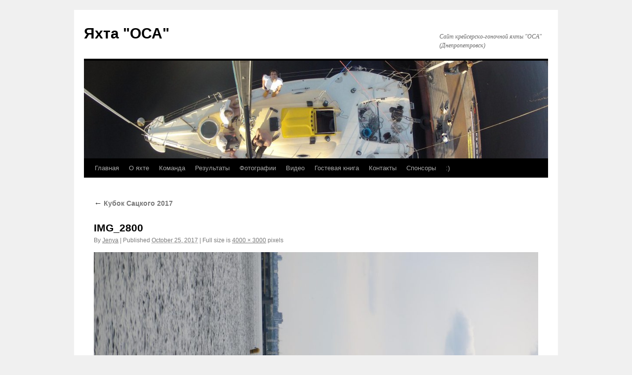

--- FILE ---
content_type: text/html; charset=UTF-8
request_url: https://www.osa-30ft.dp.ua/?attachment_id=17553
body_size: 10596
content:
<!DOCTYPE html>
<html lang="en-US">
<head>
<meta charset="UTF-8" />
<title>
IMG_2800 | Яхта &quot;ОСА&quot;	</title>
<link rel="profile" href="https://gmpg.org/xfn/11" />
<link rel="stylesheet" type="text/css" media="all" href="https://www.osa-30ft.dp.ua/wp-content/themes/twentyten/style.css?ver=20250415" />
<link rel="pingback" href="https://www.osa-30ft.dp.ua/xmlrpc.php">
<meta name='robots' content='max-image-preview:large' />
	<style>img:is([sizes="auto" i], [sizes^="auto," i]) { contain-intrinsic-size: 3000px 1500px }</style>
	<link rel="alternate" type="application/rss+xml" title="Яхта &quot;ОСА&quot; &raquo; Feed" href="https://www.osa-30ft.dp.ua/?feed=rss2" />
<link rel="alternate" type="application/rss+xml" title="Яхта &quot;ОСА&quot; &raquo; Comments Feed" href="https://www.osa-30ft.dp.ua/?feed=comments-rss2" />
<link rel="alternate" type="application/rss+xml" title="Яхта &quot;ОСА&quot; &raquo; IMG_2800 Comments Feed" href="https://www.osa-30ft.dp.ua/?feed=rss2&#038;p=17553" />
<script type="text/javascript">
/* <![CDATA[ */
window._wpemojiSettings = {"baseUrl":"https:\/\/s.w.org\/images\/core\/emoji\/16.0.1\/72x72\/","ext":".png","svgUrl":"https:\/\/s.w.org\/images\/core\/emoji\/16.0.1\/svg\/","svgExt":".svg","source":{"concatemoji":"https:\/\/www.osa-30ft.dp.ua\/wp-includes\/js\/wp-emoji-release.min.js?ver=6.8.3"}};
/*! This file is auto-generated */
!function(s,n){var o,i,e;function c(e){try{var t={supportTests:e,timestamp:(new Date).valueOf()};sessionStorage.setItem(o,JSON.stringify(t))}catch(e){}}function p(e,t,n){e.clearRect(0,0,e.canvas.width,e.canvas.height),e.fillText(t,0,0);var t=new Uint32Array(e.getImageData(0,0,e.canvas.width,e.canvas.height).data),a=(e.clearRect(0,0,e.canvas.width,e.canvas.height),e.fillText(n,0,0),new Uint32Array(e.getImageData(0,0,e.canvas.width,e.canvas.height).data));return t.every(function(e,t){return e===a[t]})}function u(e,t){e.clearRect(0,0,e.canvas.width,e.canvas.height),e.fillText(t,0,0);for(var n=e.getImageData(16,16,1,1),a=0;a<n.data.length;a++)if(0!==n.data[a])return!1;return!0}function f(e,t,n,a){switch(t){case"flag":return n(e,"\ud83c\udff3\ufe0f\u200d\u26a7\ufe0f","\ud83c\udff3\ufe0f\u200b\u26a7\ufe0f")?!1:!n(e,"\ud83c\udde8\ud83c\uddf6","\ud83c\udde8\u200b\ud83c\uddf6")&&!n(e,"\ud83c\udff4\udb40\udc67\udb40\udc62\udb40\udc65\udb40\udc6e\udb40\udc67\udb40\udc7f","\ud83c\udff4\u200b\udb40\udc67\u200b\udb40\udc62\u200b\udb40\udc65\u200b\udb40\udc6e\u200b\udb40\udc67\u200b\udb40\udc7f");case"emoji":return!a(e,"\ud83e\udedf")}return!1}function g(e,t,n,a){var r="undefined"!=typeof WorkerGlobalScope&&self instanceof WorkerGlobalScope?new OffscreenCanvas(300,150):s.createElement("canvas"),o=r.getContext("2d",{willReadFrequently:!0}),i=(o.textBaseline="top",o.font="600 32px Arial",{});return e.forEach(function(e){i[e]=t(o,e,n,a)}),i}function t(e){var t=s.createElement("script");t.src=e,t.defer=!0,s.head.appendChild(t)}"undefined"!=typeof Promise&&(o="wpEmojiSettingsSupports",i=["flag","emoji"],n.supports={everything:!0,everythingExceptFlag:!0},e=new Promise(function(e){s.addEventListener("DOMContentLoaded",e,{once:!0})}),new Promise(function(t){var n=function(){try{var e=JSON.parse(sessionStorage.getItem(o));if("object"==typeof e&&"number"==typeof e.timestamp&&(new Date).valueOf()<e.timestamp+604800&&"object"==typeof e.supportTests)return e.supportTests}catch(e){}return null}();if(!n){if("undefined"!=typeof Worker&&"undefined"!=typeof OffscreenCanvas&&"undefined"!=typeof URL&&URL.createObjectURL&&"undefined"!=typeof Blob)try{var e="postMessage("+g.toString()+"("+[JSON.stringify(i),f.toString(),p.toString(),u.toString()].join(",")+"));",a=new Blob([e],{type:"text/javascript"}),r=new Worker(URL.createObjectURL(a),{name:"wpTestEmojiSupports"});return void(r.onmessage=function(e){c(n=e.data),r.terminate(),t(n)})}catch(e){}c(n=g(i,f,p,u))}t(n)}).then(function(e){for(var t in e)n.supports[t]=e[t],n.supports.everything=n.supports.everything&&n.supports[t],"flag"!==t&&(n.supports.everythingExceptFlag=n.supports.everythingExceptFlag&&n.supports[t]);n.supports.everythingExceptFlag=n.supports.everythingExceptFlag&&!n.supports.flag,n.DOMReady=!1,n.readyCallback=function(){n.DOMReady=!0}}).then(function(){return e}).then(function(){var e;n.supports.everything||(n.readyCallback(),(e=n.source||{}).concatemoji?t(e.concatemoji):e.wpemoji&&e.twemoji&&(t(e.twemoji),t(e.wpemoji)))}))}((window,document),window._wpemojiSettings);
/* ]]> */
</script>

<style id='wp-emoji-styles-inline-css' type='text/css'>

	img.wp-smiley, img.emoji {
		display: inline !important;
		border: none !important;
		box-shadow: none !important;
		height: 1em !important;
		width: 1em !important;
		margin: 0 0.07em !important;
		vertical-align: -0.1em !important;
		background: none !important;
		padding: 0 !important;
	}
</style>
<link rel='stylesheet' id='wp-block-library-css' href='https://www.osa-30ft.dp.ua/wp-includes/css/dist/block-library/style.min.css?ver=6.8.3' type='text/css' media='all' />
<style id='wp-block-library-theme-inline-css' type='text/css'>
.wp-block-audio :where(figcaption){color:#555;font-size:13px;text-align:center}.is-dark-theme .wp-block-audio :where(figcaption){color:#ffffffa6}.wp-block-audio{margin:0 0 1em}.wp-block-code{border:1px solid #ccc;border-radius:4px;font-family:Menlo,Consolas,monaco,monospace;padding:.8em 1em}.wp-block-embed :where(figcaption){color:#555;font-size:13px;text-align:center}.is-dark-theme .wp-block-embed :where(figcaption){color:#ffffffa6}.wp-block-embed{margin:0 0 1em}.blocks-gallery-caption{color:#555;font-size:13px;text-align:center}.is-dark-theme .blocks-gallery-caption{color:#ffffffa6}:root :where(.wp-block-image figcaption){color:#555;font-size:13px;text-align:center}.is-dark-theme :root :where(.wp-block-image figcaption){color:#ffffffa6}.wp-block-image{margin:0 0 1em}.wp-block-pullquote{border-bottom:4px solid;border-top:4px solid;color:currentColor;margin-bottom:1.75em}.wp-block-pullquote cite,.wp-block-pullquote footer,.wp-block-pullquote__citation{color:currentColor;font-size:.8125em;font-style:normal;text-transform:uppercase}.wp-block-quote{border-left:.25em solid;margin:0 0 1.75em;padding-left:1em}.wp-block-quote cite,.wp-block-quote footer{color:currentColor;font-size:.8125em;font-style:normal;position:relative}.wp-block-quote:where(.has-text-align-right){border-left:none;border-right:.25em solid;padding-left:0;padding-right:1em}.wp-block-quote:where(.has-text-align-center){border:none;padding-left:0}.wp-block-quote.is-large,.wp-block-quote.is-style-large,.wp-block-quote:where(.is-style-plain){border:none}.wp-block-search .wp-block-search__label{font-weight:700}.wp-block-search__button{border:1px solid #ccc;padding:.375em .625em}:where(.wp-block-group.has-background){padding:1.25em 2.375em}.wp-block-separator.has-css-opacity{opacity:.4}.wp-block-separator{border:none;border-bottom:2px solid;margin-left:auto;margin-right:auto}.wp-block-separator.has-alpha-channel-opacity{opacity:1}.wp-block-separator:not(.is-style-wide):not(.is-style-dots){width:100px}.wp-block-separator.has-background:not(.is-style-dots){border-bottom:none;height:1px}.wp-block-separator.has-background:not(.is-style-wide):not(.is-style-dots){height:2px}.wp-block-table{margin:0 0 1em}.wp-block-table td,.wp-block-table th{word-break:normal}.wp-block-table :where(figcaption){color:#555;font-size:13px;text-align:center}.is-dark-theme .wp-block-table :where(figcaption){color:#ffffffa6}.wp-block-video :where(figcaption){color:#555;font-size:13px;text-align:center}.is-dark-theme .wp-block-video :where(figcaption){color:#ffffffa6}.wp-block-video{margin:0 0 1em}:root :where(.wp-block-template-part.has-background){margin-bottom:0;margin-top:0;padding:1.25em 2.375em}
</style>
<style id='classic-theme-styles-inline-css' type='text/css'>
/*! This file is auto-generated */
.wp-block-button__link{color:#fff;background-color:#32373c;border-radius:9999px;box-shadow:none;text-decoration:none;padding:calc(.667em + 2px) calc(1.333em + 2px);font-size:1.125em}.wp-block-file__button{background:#32373c;color:#fff;text-decoration:none}
</style>
<style id='global-styles-inline-css' type='text/css'>
:root{--wp--preset--aspect-ratio--square: 1;--wp--preset--aspect-ratio--4-3: 4/3;--wp--preset--aspect-ratio--3-4: 3/4;--wp--preset--aspect-ratio--3-2: 3/2;--wp--preset--aspect-ratio--2-3: 2/3;--wp--preset--aspect-ratio--16-9: 16/9;--wp--preset--aspect-ratio--9-16: 9/16;--wp--preset--color--black: #000;--wp--preset--color--cyan-bluish-gray: #abb8c3;--wp--preset--color--white: #fff;--wp--preset--color--pale-pink: #f78da7;--wp--preset--color--vivid-red: #cf2e2e;--wp--preset--color--luminous-vivid-orange: #ff6900;--wp--preset--color--luminous-vivid-amber: #fcb900;--wp--preset--color--light-green-cyan: #7bdcb5;--wp--preset--color--vivid-green-cyan: #00d084;--wp--preset--color--pale-cyan-blue: #8ed1fc;--wp--preset--color--vivid-cyan-blue: #0693e3;--wp--preset--color--vivid-purple: #9b51e0;--wp--preset--color--blue: #0066cc;--wp--preset--color--medium-gray: #666;--wp--preset--color--light-gray: #f1f1f1;--wp--preset--gradient--vivid-cyan-blue-to-vivid-purple: linear-gradient(135deg,rgba(6,147,227,1) 0%,rgb(155,81,224) 100%);--wp--preset--gradient--light-green-cyan-to-vivid-green-cyan: linear-gradient(135deg,rgb(122,220,180) 0%,rgb(0,208,130) 100%);--wp--preset--gradient--luminous-vivid-amber-to-luminous-vivid-orange: linear-gradient(135deg,rgba(252,185,0,1) 0%,rgba(255,105,0,1) 100%);--wp--preset--gradient--luminous-vivid-orange-to-vivid-red: linear-gradient(135deg,rgba(255,105,0,1) 0%,rgb(207,46,46) 100%);--wp--preset--gradient--very-light-gray-to-cyan-bluish-gray: linear-gradient(135deg,rgb(238,238,238) 0%,rgb(169,184,195) 100%);--wp--preset--gradient--cool-to-warm-spectrum: linear-gradient(135deg,rgb(74,234,220) 0%,rgb(151,120,209) 20%,rgb(207,42,186) 40%,rgb(238,44,130) 60%,rgb(251,105,98) 80%,rgb(254,248,76) 100%);--wp--preset--gradient--blush-light-purple: linear-gradient(135deg,rgb(255,206,236) 0%,rgb(152,150,240) 100%);--wp--preset--gradient--blush-bordeaux: linear-gradient(135deg,rgb(254,205,165) 0%,rgb(254,45,45) 50%,rgb(107,0,62) 100%);--wp--preset--gradient--luminous-dusk: linear-gradient(135deg,rgb(255,203,112) 0%,rgb(199,81,192) 50%,rgb(65,88,208) 100%);--wp--preset--gradient--pale-ocean: linear-gradient(135deg,rgb(255,245,203) 0%,rgb(182,227,212) 50%,rgb(51,167,181) 100%);--wp--preset--gradient--electric-grass: linear-gradient(135deg,rgb(202,248,128) 0%,rgb(113,206,126) 100%);--wp--preset--gradient--midnight: linear-gradient(135deg,rgb(2,3,129) 0%,rgb(40,116,252) 100%);--wp--preset--font-size--small: 13px;--wp--preset--font-size--medium: 20px;--wp--preset--font-size--large: 36px;--wp--preset--font-size--x-large: 42px;--wp--preset--spacing--20: 0.44rem;--wp--preset--spacing--30: 0.67rem;--wp--preset--spacing--40: 1rem;--wp--preset--spacing--50: 1.5rem;--wp--preset--spacing--60: 2.25rem;--wp--preset--spacing--70: 3.38rem;--wp--preset--spacing--80: 5.06rem;--wp--preset--shadow--natural: 6px 6px 9px rgba(0, 0, 0, 0.2);--wp--preset--shadow--deep: 12px 12px 50px rgba(0, 0, 0, 0.4);--wp--preset--shadow--sharp: 6px 6px 0px rgba(0, 0, 0, 0.2);--wp--preset--shadow--outlined: 6px 6px 0px -3px rgba(255, 255, 255, 1), 6px 6px rgba(0, 0, 0, 1);--wp--preset--shadow--crisp: 6px 6px 0px rgba(0, 0, 0, 1);}:where(.is-layout-flex){gap: 0.5em;}:where(.is-layout-grid){gap: 0.5em;}body .is-layout-flex{display: flex;}.is-layout-flex{flex-wrap: wrap;align-items: center;}.is-layout-flex > :is(*, div){margin: 0;}body .is-layout-grid{display: grid;}.is-layout-grid > :is(*, div){margin: 0;}:where(.wp-block-columns.is-layout-flex){gap: 2em;}:where(.wp-block-columns.is-layout-grid){gap: 2em;}:where(.wp-block-post-template.is-layout-flex){gap: 1.25em;}:where(.wp-block-post-template.is-layout-grid){gap: 1.25em;}.has-black-color{color: var(--wp--preset--color--black) !important;}.has-cyan-bluish-gray-color{color: var(--wp--preset--color--cyan-bluish-gray) !important;}.has-white-color{color: var(--wp--preset--color--white) !important;}.has-pale-pink-color{color: var(--wp--preset--color--pale-pink) !important;}.has-vivid-red-color{color: var(--wp--preset--color--vivid-red) !important;}.has-luminous-vivid-orange-color{color: var(--wp--preset--color--luminous-vivid-orange) !important;}.has-luminous-vivid-amber-color{color: var(--wp--preset--color--luminous-vivid-amber) !important;}.has-light-green-cyan-color{color: var(--wp--preset--color--light-green-cyan) !important;}.has-vivid-green-cyan-color{color: var(--wp--preset--color--vivid-green-cyan) !important;}.has-pale-cyan-blue-color{color: var(--wp--preset--color--pale-cyan-blue) !important;}.has-vivid-cyan-blue-color{color: var(--wp--preset--color--vivid-cyan-blue) !important;}.has-vivid-purple-color{color: var(--wp--preset--color--vivid-purple) !important;}.has-black-background-color{background-color: var(--wp--preset--color--black) !important;}.has-cyan-bluish-gray-background-color{background-color: var(--wp--preset--color--cyan-bluish-gray) !important;}.has-white-background-color{background-color: var(--wp--preset--color--white) !important;}.has-pale-pink-background-color{background-color: var(--wp--preset--color--pale-pink) !important;}.has-vivid-red-background-color{background-color: var(--wp--preset--color--vivid-red) !important;}.has-luminous-vivid-orange-background-color{background-color: var(--wp--preset--color--luminous-vivid-orange) !important;}.has-luminous-vivid-amber-background-color{background-color: var(--wp--preset--color--luminous-vivid-amber) !important;}.has-light-green-cyan-background-color{background-color: var(--wp--preset--color--light-green-cyan) !important;}.has-vivid-green-cyan-background-color{background-color: var(--wp--preset--color--vivid-green-cyan) !important;}.has-pale-cyan-blue-background-color{background-color: var(--wp--preset--color--pale-cyan-blue) !important;}.has-vivid-cyan-blue-background-color{background-color: var(--wp--preset--color--vivid-cyan-blue) !important;}.has-vivid-purple-background-color{background-color: var(--wp--preset--color--vivid-purple) !important;}.has-black-border-color{border-color: var(--wp--preset--color--black) !important;}.has-cyan-bluish-gray-border-color{border-color: var(--wp--preset--color--cyan-bluish-gray) !important;}.has-white-border-color{border-color: var(--wp--preset--color--white) !important;}.has-pale-pink-border-color{border-color: var(--wp--preset--color--pale-pink) !important;}.has-vivid-red-border-color{border-color: var(--wp--preset--color--vivid-red) !important;}.has-luminous-vivid-orange-border-color{border-color: var(--wp--preset--color--luminous-vivid-orange) !important;}.has-luminous-vivid-amber-border-color{border-color: var(--wp--preset--color--luminous-vivid-amber) !important;}.has-light-green-cyan-border-color{border-color: var(--wp--preset--color--light-green-cyan) !important;}.has-vivid-green-cyan-border-color{border-color: var(--wp--preset--color--vivid-green-cyan) !important;}.has-pale-cyan-blue-border-color{border-color: var(--wp--preset--color--pale-cyan-blue) !important;}.has-vivid-cyan-blue-border-color{border-color: var(--wp--preset--color--vivid-cyan-blue) !important;}.has-vivid-purple-border-color{border-color: var(--wp--preset--color--vivid-purple) !important;}.has-vivid-cyan-blue-to-vivid-purple-gradient-background{background: var(--wp--preset--gradient--vivid-cyan-blue-to-vivid-purple) !important;}.has-light-green-cyan-to-vivid-green-cyan-gradient-background{background: var(--wp--preset--gradient--light-green-cyan-to-vivid-green-cyan) !important;}.has-luminous-vivid-amber-to-luminous-vivid-orange-gradient-background{background: var(--wp--preset--gradient--luminous-vivid-amber-to-luminous-vivid-orange) !important;}.has-luminous-vivid-orange-to-vivid-red-gradient-background{background: var(--wp--preset--gradient--luminous-vivid-orange-to-vivid-red) !important;}.has-very-light-gray-to-cyan-bluish-gray-gradient-background{background: var(--wp--preset--gradient--very-light-gray-to-cyan-bluish-gray) !important;}.has-cool-to-warm-spectrum-gradient-background{background: var(--wp--preset--gradient--cool-to-warm-spectrum) !important;}.has-blush-light-purple-gradient-background{background: var(--wp--preset--gradient--blush-light-purple) !important;}.has-blush-bordeaux-gradient-background{background: var(--wp--preset--gradient--blush-bordeaux) !important;}.has-luminous-dusk-gradient-background{background: var(--wp--preset--gradient--luminous-dusk) !important;}.has-pale-ocean-gradient-background{background: var(--wp--preset--gradient--pale-ocean) !important;}.has-electric-grass-gradient-background{background: var(--wp--preset--gradient--electric-grass) !important;}.has-midnight-gradient-background{background: var(--wp--preset--gradient--midnight) !important;}.has-small-font-size{font-size: var(--wp--preset--font-size--small) !important;}.has-medium-font-size{font-size: var(--wp--preset--font-size--medium) !important;}.has-large-font-size{font-size: var(--wp--preset--font-size--large) !important;}.has-x-large-font-size{font-size: var(--wp--preset--font-size--x-large) !important;}
:where(.wp-block-post-template.is-layout-flex){gap: 1.25em;}:where(.wp-block-post-template.is-layout-grid){gap: 1.25em;}
:where(.wp-block-columns.is-layout-flex){gap: 2em;}:where(.wp-block-columns.is-layout-grid){gap: 2em;}
:root :where(.wp-block-pullquote){font-size: 1.5em;line-height: 1.6;}
</style>
<link rel='stylesheet' id='twentyten-block-style-css' href='https://www.osa-30ft.dp.ua/wp-content/themes/twentyten/blocks.css?ver=20250220' type='text/css' media='all' />
<link rel="https://api.w.org/" href="https://www.osa-30ft.dp.ua/index.php?rest_route=/" /><link rel="alternate" title="JSON" type="application/json" href="https://www.osa-30ft.dp.ua/index.php?rest_route=/wp/v2/media/17553" /><link rel="EditURI" type="application/rsd+xml" title="RSD" href="https://www.osa-30ft.dp.ua/xmlrpc.php?rsd" />
<meta name="generator" content="WordPress 6.8.3" />
<link rel='shortlink' href='https://www.osa-30ft.dp.ua/?p=17553' />
<link rel="alternate" title="oEmbed (JSON)" type="application/json+oembed" href="https://www.osa-30ft.dp.ua/index.php?rest_route=%2Foembed%2F1.0%2Fembed&#038;url=https%3A%2F%2Fwww.osa-30ft.dp.ua%2F%3Fattachment_id%3D17553" />
<link rel="alternate" title="oEmbed (XML)" type="text/xml+oembed" href="https://www.osa-30ft.dp.ua/index.php?rest_route=%2Foembed%2F1.0%2Fembed&#038;url=https%3A%2F%2Fwww.osa-30ft.dp.ua%2F%3Fattachment_id%3D17553&#038;format=xml" />
<style type="text/css" id="custom-background-css">
body.custom-background { background-color: #f0f0f0; }
</style>
	</head>

<body class="attachment wp-singular attachment-template-default single single-attachment postid-17553 attachmentid-17553 attachment-jpeg custom-background wp-theme-twentyten">
<div id="wrapper" class="hfeed">
		<a href="#content" class="screen-reader-text skip-link">Skip to content</a>
	<div id="header">
		<div id="masthead">
			<div id="branding" role="banner">
								<div id="site-title">
					<span>
											<a href="https://www.osa-30ft.dp.ua/" rel="home" >Яхта &quot;ОСА&quot;</a>
					</span>
				</div>
				<div id="site-description">Сайт крейсерско-гоночной яхты &quot;ОСА&quot; (Днепропетровск)</div>

				<img src="https://www.osa-30ft.dp.ua/wp-content/uploads/2013/05/cropped-GOPR00191.jpg" width="940" height="198" alt="Яхта &quot;ОСА&quot;" srcset="https://www.osa-30ft.dp.ua/wp-content/uploads/2013/05/cropped-GOPR00191.jpg 940w, https://www.osa-30ft.dp.ua/wp-content/uploads/2013/05/cropped-GOPR00191-120x25.jpg 120w, https://www.osa-30ft.dp.ua/wp-content/uploads/2013/05/cropped-GOPR00191-620x130.jpg 620w" sizes="(max-width: 940px) 100vw, 940px" decoding="async" fetchpriority="high" />			</div><!-- #branding -->

			<div id="access" role="navigation">
				<div class="menu-header"><ul id="menu-main-menu" class="menu"><li id="menu-item-13972" class="menu-item menu-item-type-custom menu-item-object-custom menu-item-13972"><a href="http://osa-30ft.dp.ua">Главная</a></li>
<li id="menu-item-13970" class="menu-item menu-item-type-post_type menu-item-object-page menu-item-13970"><a href="https://www.osa-30ft.dp.ua/?page_id=112">О яхте</a></li>
<li id="menu-item-13966" class="menu-item menu-item-type-post_type menu-item-object-page menu-item-13966"><a href="https://www.osa-30ft.dp.ua/?page_id=2030">Команда</a></li>
<li id="menu-item-13969" class="menu-item menu-item-type-post_type menu-item-object-page menu-item-13969"><a href="https://www.osa-30ft.dp.ua/?page_id=115">Результаты</a></li>
<li id="menu-item-13971" class="menu-item menu-item-type-post_type menu-item-object-page menu-item-13971"><a href="https://www.osa-30ft.dp.ua/?page_id=80">Фотографии</a></li>
<li id="menu-item-13964" class="menu-item menu-item-type-post_type menu-item-object-page menu-item-13964"><a href="https://www.osa-30ft.dp.ua/?page_id=8627">Видео</a></li>
<li id="menu-item-13967" class="menu-item menu-item-type-post_type menu-item-object-page menu-item-13967"><a href="https://www.osa-30ft.dp.ua/?page_id=119">Гостевая книга</a></li>
<li id="menu-item-13968" class="menu-item menu-item-type-post_type menu-item-object-page menu-item-13968"><a href="https://www.osa-30ft.dp.ua/?page_id=117">Контакты</a></li>
<li id="menu-item-13973" class="menu-item menu-item-type-custom menu-item-object-custom menu-item-13973"><a href="http://gosailing.com.ua">Спонсоры</a></li>
<li id="menu-item-13965" class="menu-item menu-item-type-post_type menu-item-object-page menu-item-13965"><a href="https://www.osa-30ft.dp.ua/?page_id=5853">:)</a></li>
</ul></div>			</div><!-- #access -->
		</div><!-- #masthead -->
	</div><!-- #header -->

	<div id="main">

		<div id="container" class="single-attachment">
			<div id="content" role="main">

			

									<p class="page-title"><a href="https://www.osa-30ft.dp.ua/?p=17429" title="Go to Кубок Сацкого 2017" rel="gallery">
						<span class="meta-nav">&larr;</span> Кубок Сацкого 2017					</a></p>
				
					<div id="post-17553" class="post-17553 attachment type-attachment status-inherit hentry">
					<h2 class="entry-title">IMG_2800</h2>

					<div class="entry-meta">
						<span class="meta-prep meta-prep-author">By</span> <span class="author vcard"><a class="url fn n" href="https://www.osa-30ft.dp.ua/?author=14" title="View all posts by Jenya" rel="author">Jenya</a></span>							<span class="meta-sep">|</span>
							<span class="meta-prep meta-prep-entry-date">Published</span> <span class="entry-date"><abbr class="published" title="16:15">October 25, 2017</abbr></span> <span class="meta-sep">|</span> Full size is <a href="https://www.osa-30ft.dp.ua/wp-content/uploads/2017/10/IMG_2800.jpg" title="Link to full-size image">4000 &times; 3000</a> pixels													</div><!-- .entry-meta -->

						<div class="entry-content">
						<div class="entry-attachment">
								<p class="attachment"><a href="https://www.osa-30ft.dp.ua/?attachment_id=17554" title="IMG_2800" rel="attachment">
							<img width="900" height="675" src="https://www.osa-30ft.dp.ua/wp-content/uploads/2017/10/IMG_2800.jpg" class="attachment-900x900 size-900x900" alt="" decoding="async" srcset="https://www.osa-30ft.dp.ua/wp-content/uploads/2017/10/IMG_2800.jpg 4000w, https://www.osa-30ft.dp.ua/wp-content/uploads/2017/10/IMG_2800-120x90.jpg 120w, https://www.osa-30ft.dp.ua/wp-content/uploads/2017/10/IMG_2800-620x465.jpg 620w, https://www.osa-30ft.dp.ua/wp-content/uploads/2017/10/IMG_2800-768x576.jpg 768w, https://www.osa-30ft.dp.ua/wp-content/uploads/2017/10/IMG_2800-1024x768.jpg 1024w" sizes="(max-width: 900px) 100vw, 900px" />							</a></p>

							<div id="nav-below" class="navigation">
							<div class="nav-previous"><a href='https://www.osa-30ft.dp.ua/?attachment_id=17551'>IMG_2799</a></div>
							<div class="nav-next"><a href='https://www.osa-30ft.dp.ua/?attachment_id=17554'>IMG_2801</a></div>
						</div><!-- #nav-below -->
								</div><!-- .entry-attachment -->
						<div class="entry-caption">
						</div>

				
					</div><!-- .entry-content -->

					<div class="entry-utility">
						Bookmark the <a href="https://www.osa-30ft.dp.ua/?attachment_id=17553" title="Permalink to IMG_2800" rel="bookmark">permalink</a>.											</div><!-- .entry-utility -->
				</div><!-- #post-17553 -->

		
			<div id="comments">



	<div id="respond" class="comment-respond">
		<h3 id="reply-title" class="comment-reply-title">Leave a Reply</h3><form action="https://www.osa-30ft.dp.ua/wp-comments-post.php" method="post" id="commentform" class="comment-form"><p class="comment-notes"><span id="email-notes">Your email address will not be published.</span> <span class="required-field-message">Required fields are marked <span class="required">*</span></span></p><p class="comment-form-comment"><label for="comment">Comment <span class="required">*</span></label> <textarea id="comment" name="comment" cols="45" rows="8" maxlength="65525" required="required"></textarea></p><p class="comment-form-author"><label for="author">Name <span class="required">*</span></label> <input id="author" name="author" type="text" value="" size="30" maxlength="245" autocomplete="name" required="required" /></p>
<p class="comment-form-email"><label for="email">Email <span class="required">*</span></label> <input id="email" name="email" type="text" value="" size="30" maxlength="100" aria-describedby="email-notes" autocomplete="email" required="required" /></p>
<p class="comment-form-url"><label for="url">Website</label> <input id="url" name="url" type="text" value="" size="30" maxlength="200" autocomplete="url" /></p>
<p class="comment-form-cookies-consent"><input id="wp-comment-cookies-consent" name="wp-comment-cookies-consent" type="checkbox" value="yes" /> <label for="wp-comment-cookies-consent">Save my name, email, and website in this browser for the next time I comment.</label></p>
<p class="form-submit"><input name="submit" type="submit" id="submit" class="submit" value="Post Comment" /> <input type='hidden' name='comment_post_ID' value='17553' id='comment_post_ID' />
<input type='hidden' name='comment_parent' id='comment_parent' value='0' />
</p><p style="display: none;"><input type="hidden" id="akismet_comment_nonce" name="akismet_comment_nonce" value="ccdda4ee2f" /></p><p style="display: none !important;" class="akismet-fields-container" data-prefix="ak_"><label>&#916;<textarea name="ak_hp_textarea" cols="45" rows="8" maxlength="100"></textarea></label><input type="hidden" id="ak_js_1" name="ak_js" value="161"/><script>document.getElementById( "ak_js_1" ).setAttribute( "value", ( new Date() ).getTime() );</script></p></form>	</div><!-- #respond -->
	
</div><!-- #comments -->


			</div><!-- #content -->
		</div><!-- #container -->

	</div><!-- #main -->

	<div id="footer" role="contentinfo">
		<div id="colophon">



			<div id="footer-widget-area" role="complementary">

				<div id="first" class="widget-area">
					<ul class="xoxo">
						<li id="recent-comments-3" class="widget-container widget_recent_comments"><h3 class="widget-title">Последние комментарии</h3><ul id="recentcomments"><li class="recentcomments"><span class="comment-author-link"><a href="http://www.osa-30ft.dp.ua" class="url" rel="ugc">Jenya</a></span> on <a href="https://www.osa-30ft.dp.ua/?p=18104&#038;cpage=1#comment-25920">Кубок Сацкого 2021</a></li><li class="recentcomments"><span class="comment-author-link"><a href="http://www.osa-30ft.dp.ua" class="url" rel="ugc">Jenya</a></span> on <a href="https://www.osa-30ft.dp.ua/?p=17996&#038;cpage=1#comment-19966">Спуск яхты ОСА &#8211; 2020</a></li><li class="recentcomments"><span class="comment-author-link">March</span> on <a href="https://www.osa-30ft.dp.ua/?p=17859&#038;cpage=1#comment-18555">Чемпионат Украины 2019</a></li><li class="recentcomments"><span class="comment-author-link">Evg-skif</span> on <a href="https://www.osa-30ft.dp.ua/?p=17859&#038;cpage=1#comment-18057">Чемпионат Украины 2019</a></li><li class="recentcomments"><span class="comment-author-link"><a href="http://www.osa-30ft.dp.ua/?p=17776" class="url" rel="ugc">Подготовка яхты к спуску 2019 | Яхта &quot;ОСА&quot;</a></span> on <a href="https://www.osa-30ft.dp.ua/?p=15192&#038;cpage=1#comment-17280">Новые приборы B&#038;G</a></li></ul></li>					</ul>
				</div><!-- #first .widget-area -->

				<div id="second" class="widget-area">
					<ul class="xoxo">
						
		<li id="recent-posts-2" class="widget-container widget_recent_entries">
		<h3 class="widget-title">Последние записи</h3>
		<ul>
											<li>
					<a href="https://www.osa-30ft.dp.ua/?p=18104">Кубок Сацкого 2021</a>
									</li>
											<li>
					<a href="https://www.osa-30ft.dp.ua/?p=18096">Подъем яхты ОСА &#8211; 05/11/20</a>
									</li>
											<li>
					<a href="https://www.osa-30ft.dp.ua/?p=18008">Кубок ЗКЯ 2020</a>
									</li>
											<li>
					<a href="https://www.osa-30ft.dp.ua/?p=17996">Спуск яхты ОСА &#8211; 2020</a>
									</li>
											<li>
					<a href="https://www.osa-30ft.dp.ua/?p=17965">Подъем яхты &#8220;ОСА&#8221; &#8211; 2019</a>
									</li>
					</ul>

		</li>					</ul>
				</div><!-- #second .widget-area -->

				<div id="third" class="widget-area">
					<ul class="xoxo">
						<li id="linkcat-248" class="widget-container widget_links"><h3 class="widget-title">GoSailing.com.ua</h3>
	<ul class='xoxo blogroll'>
<li><a href="http://gosailing.com.ua/category/ropes/" title="Яхтенные веревки Marlow (Великобритания)" target="_blank">Веревки Marlow</a></li>
<li><a href="http://gosailing.com.ua/category/hardware/" target="_blank">Оборудование Selden</a></li>
<li><a href="http://gosailing.com.ua/brand/spinlock/" title="Палубное оборудование Spinlock" target="_blank">Оборудование Spinlock</a></li>
<li><a href="http://gosailing.com.ua/category/apparel/" title="Яхтенная одежда Gill" target="_blank">Одежда GILL</a></li>
<li><a href="http://gosailing.com.ua/category/tapes/" target="_blank">Пленки PROtect</a></li>
<li><a href="http://gosailing.com.ua/category/electronics/" target="_blank">Электроника NASA Marine</a></li>
<li><a href="http://gosailing.com.ua/brand/velocitek/" target="_blank">Электроника Velocitek</a></li>
<li><a href="http://gosailing.com.ua/category/apparel/" target="_blank">Яхтенная одежда</a></li>
<li><a href="http://GoSailing.com.ua" target="_blank">Яхтенный интернет-магазин GoSailing.com.ua</a></li>

	</ul>
</li>
<li id="linkcat-2" class="widget-container widget_links"><h3 class="widget-title">Интересные сайты</h3>
	<ul class='xoxo blogroll'>
<li><a href="http://www.it-pro.in.ua" rel="friend co-worker co-resident" title="Профессиональный блог Евгения Протопопова" target="_blank">IT-PRO Blog</a></li>
<li><a href="http://www.amigo.dp.ua/amigo" title="Сайт нашей первой яхты &#8211; минитонника &#8220;АМ??ГО&#8221; (Нева)" target="_blank">Яхта &#8220;AMIGO&#8221;</a></li>
<li><a href="http://www.yachting.dp.ua" title="Сайт, посвященный парусному спорту в Днепропетровске и области" target="_blank">Яхтинг в Днепропетровске</a></li>
<li><a href="http://sailing.zp.ua" title="Все о яхтинге в Запорожье и области" target="_blank">Яхтинг в Запорожье</a></li>

	</ul>
</li>
<li id="text-2" class="widget-container widget_text">			<div class="textwidget"><!-- Yandex.Metrika counter -->
<script src="//mc.yandex.ru/metrika/watch.js" type="text/javascript"></script>
<script type="text/javascript">
try { var yaCounter291301 = new Ya.Metrika({id:291301,
          webvisor:true,
          clickmap:true,
          trackLinks:true});
} catch(e) { }
</script>
<noscript><div><img src="//mc.yandex.ru/watch/291301" style="position:absolute; left:-9999px;" alt="" /></div></noscript>
<!-- /Yandex.Metrika counter -->

<script>
  (function(i,s,o,g,r,a,m){i['GoogleAnalyticsObject']=r;i[r]=i[r]||function(){
  (i[r].q=i[r].q||[]).push(arguments)},i[r].l=1*new Date();a=s.createElement(o),
  m=s.getElementsByTagName(o)[0];a.async=1;a.src=g;m.parentNode.insertBefore(a,m)
  })(window,document,'script','//www.google-analytics.com/analytics.js','ga');

  ga('create', 'UA-4987254-1', 'auto');
  ga('send', 'pageview');

</script></div>
		</li>					</ul>
				</div><!-- #third .widget-area -->

				<div id="fourth" class="widget-area">
					<ul class="xoxo">
						<li id="meta-2" class="widget-container widget_meta"><h3 class="widget-title">Meta</h3>
		<ul>
						<li><a href="https://www.osa-30ft.dp.ua/wp-login.php">Log in</a></li>
			<li><a href="https://www.osa-30ft.dp.ua/?feed=rss2">Entries feed</a></li>
			<li><a href="https://www.osa-30ft.dp.ua/?feed=comments-rss2">Comments feed</a></li>

			<li><a href="https://wordpress.org/">WordPress.org</a></li>
		</ul>

		</li>					</ul>
				</div><!-- #fourth .widget-area -->

			</div><!-- #footer-widget-area -->

			<div id="site-info">
				<a href="https://www.osa-30ft.dp.ua/" rel="home">
					Яхта &quot;ОСА&quot;				</a>
							</div><!-- #site-info -->

			<div id="site-generator">
								<a href="https://wordpress.org/" class="imprint" title="Semantic Personal Publishing Platform">
					Proudly powered by WordPress.				</a>
			</div><!-- #site-generator -->

		</div><!-- #colophon -->
	</div><!-- #footer -->

</div><!-- #wrapper -->

<script defer type="text/javascript" src="https://www.osa-30ft.dp.ua/wp-content/plugins/akismet/_inc/akismet-frontend.js?ver=1760956868" id="akismet-frontend-js"></script>
</body>
</html>


<!-- Page cached by LiteSpeed Cache 7.6.2 on 2026-01-26 08:03:48 -->